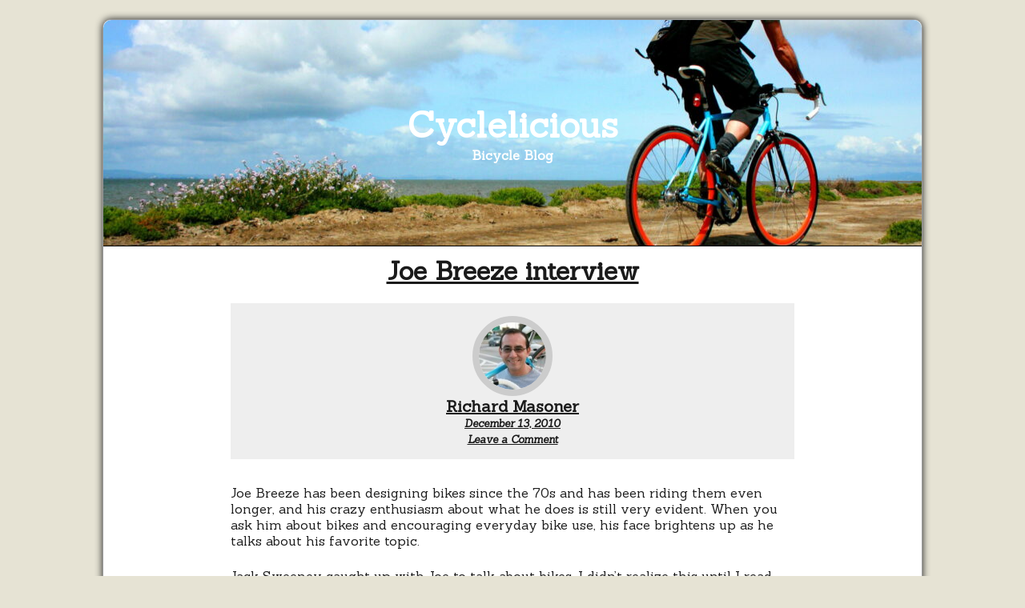

--- FILE ---
content_type: text/html; charset=utf-8
request_url: https://www.google.com/recaptcha/api2/aframe
body_size: 267
content:
<!DOCTYPE HTML><html><head><meta http-equiv="content-type" content="text/html; charset=UTF-8"></head><body><script nonce="shHtfnV0JLywkwBfvoJ2qA">/** Anti-fraud and anti-abuse applications only. See google.com/recaptcha */ try{var clients={'sodar':'https://pagead2.googlesyndication.com/pagead/sodar?'};window.addEventListener("message",function(a){try{if(a.source===window.parent){var b=JSON.parse(a.data);var c=clients[b['id']];if(c){var d=document.createElement('img');d.src=c+b['params']+'&rc='+(localStorage.getItem("rc::a")?sessionStorage.getItem("rc::b"):"");window.document.body.appendChild(d);sessionStorage.setItem("rc::e",parseInt(sessionStorage.getItem("rc::e")||0)+1);localStorage.setItem("rc::h",'1768492158556');}}}catch(b){}});window.parent.postMessage("_grecaptcha_ready", "*");}catch(b){}</script></body></html>